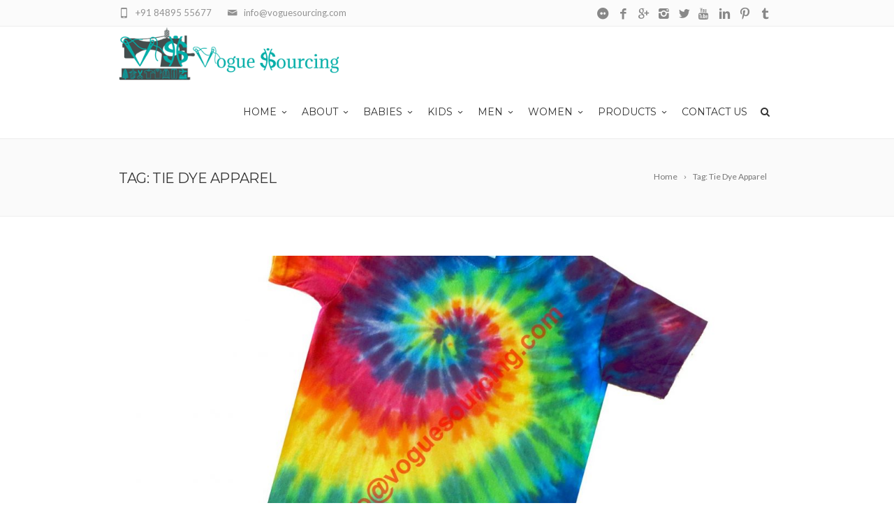

--- FILE ---
content_type: text/html; charset=UTF-8
request_url: https://www.voguesourcing.com/tag/tie-dye-apparel/
body_size: 11728
content:
<!DOCTYPE html>
<!--[if IE 7]>
<html class="ie ie7" lang="en-US">
<![endif]-->
<!--[if IE 8]>
<html class="ie ie8" lang="en-US">
<![endif]-->
<!--[if !(IE 7) | !(IE 8)  ]><!-->
<html lang="en-US">
<!--<![endif]-->
<head>
<meta name="google-site-verification" content="3b6yfV7Nrjw2CY6ux8GhSW0hEdj4S6L1oqZ6rzuVJDo" />
	<!-- Basic Page Needs
  ================================================== -->
	<meta charset="UTF-8">
	
	<title>Tie Dye Apparel |  Vogue Sourcing</title>

	<meta name="description" content="Garment Factory,OEM,ODM,Private Label,Clothes,Apparel Manufacturers,T-Shirt,Uniform,Dress,Wholesaler,Exporter in Tirupur,India,Europe,UK,USA,UAE,Australia" />

	<!-- Mobile Specific Metas
	================================================== -->
			<meta name="viewport" content="width=device-width, initial-scale=1, maximum-scale=1">
		
	
		

	<!-- Manifest added by SuperPWA - Progressive Web Apps Plugin For WordPress -->
<link rel="manifest" href="/superpwa-manifest.json">
<meta name="theme-color" content="#D5E0EB">
<link rel="apple-touch-icon" sizes="192x192" href="https://www.voguesourcing.com/wp-content/plugins/super-progressive-web-apps/public/images/logo.png">
<link rel="apple-touch-icon" sizes="512x512" href="https://www.voguesourcing.com/wp-content/plugins/super-progressive-web-apps/public/images/logo-512x512.png">
<!-- / SuperPWA.com -->
<!-- Speed of this site is optimised by WP Performance Score Booster plugin v2.0 - https://dipakgajjar.com/wp-performance-score-booster/ -->
<link rel="alternate" type="application/rss+xml" title="Vogue Sourcing &raquo; Feed" href="https://www.voguesourcing.com/feed/" />
<link rel="alternate" type="application/rss+xml" title="Vogue Sourcing &raquo; Comments Feed" href="https://www.voguesourcing.com/comments/feed/" />
<link rel="alternate" type="application/rss+xml" title="Vogue Sourcing &raquo; Tie Dye Apparel Tag Feed" href="https://www.voguesourcing.com/tag/tie-dye-apparel/feed/" />
		<script type="7b3b4ea5192c94236f1044b3-text/javascript">
			window._wpemojiSettings = {"baseUrl":"https:\/\/s.w.org\/images\/core\/emoji\/72x72\/","ext":".png","source":{"concatemoji":"https:\/\/www.voguesourcing.com\/wp-includes\/js\/wp-emoji-release.min.js"}};
			!function(e,o,t){var a,n,r;function i(e){var t=o.createElement("script");t.src=e,t.type="text/javascript",o.getElementsByTagName("head")[0].appendChild(t)}for(r=Array("simple","flag","unicode8","diversity"),t.supports={everything:!0,everythingExceptFlag:!0},n=0;n<r.length;n++)t.supports[r[n]]=function(e){var t,a,n=o.createElement("canvas"),r=n.getContext&&n.getContext("2d"),i=String.fromCharCode;if(!r||!r.fillText)return!1;switch(r.textBaseline="top",r.font="600 32px Arial",e){case"flag":return r.fillText(i(55356,56806,55356,56826),0,0),3e3<n.toDataURL().length;case"diversity":return r.fillText(i(55356,57221),0,0),a=(t=r.getImageData(16,16,1,1).data)[0]+","+t[1]+","+t[2]+","+t[3],r.fillText(i(55356,57221,55356,57343),0,0),a!=(t=r.getImageData(16,16,1,1).data)[0]+","+t[1]+","+t[2]+","+t[3];case"simple":return r.fillText(i(55357,56835),0,0),0!==r.getImageData(16,16,1,1).data[0];case"unicode8":return r.fillText(i(55356,57135),0,0),0!==r.getImageData(16,16,1,1).data[0]}return!1}(r[n]),t.supports.everything=t.supports.everything&&t.supports[r[n]],"flag"!==r[n]&&(t.supports.everythingExceptFlag=t.supports.everythingExceptFlag&&t.supports[r[n]]);t.supports.everythingExceptFlag=t.supports.everythingExceptFlag&&!t.supports.flag,t.DOMReady=!1,t.readyCallback=function(){t.DOMReady=!0},t.supports.everything||(a=function(){t.readyCallback()},o.addEventListener?(o.addEventListener("DOMContentLoaded",a,!1),e.addEventListener("load",a,!1)):(e.attachEvent("onload",a),o.attachEvent("onreadystatechange",function(){"complete"===o.readyState&&t.readyCallback()})),(a=t.source||{}).concatemoji?i(a.concatemoji):a.wpemoji&&a.twemoji&&(i(a.twemoji),i(a.wpemoji)))}(window,document,window._wpemojiSettings);
		</script>
		<style type="text/css">
img.wp-smiley,
img.emoji {
	display: inline !important;
	border: none !important;
	box-shadow: none !important;
	height: 1em !important;
	width: 1em !important;
	margin: 0 .07em !important;
	vertical-align: -0.1em !important;
	background: none !important;
	padding: 0 !important;
}
</style>
<link rel='stylesheet' id='wpsm_faq-font-awesome-front-css'  href='https://www.voguesourcing.com/wp-content/plugins/faq-responsive/assets/css/font-awesome/css/font-awesome.min.css' type='text/css' media='all' />
<link rel='stylesheet' id='wpsm_faq_bootstrap-front-css'  href='https://www.voguesourcing.com/wp-content/plugins/faq-responsive/assets/css/bootstrap-front.css' type='text/css' media='all' />
<link rel='stylesheet' id='boc-grid-css'  href='https://www.voguesourcing.com/wp-content/themes/fortuna/stylesheets/grid.css' type='text/css' media='all' />
<link rel='stylesheet' id='boc-icon-css'  href='https://www.voguesourcing.com/wp-content/themes/fortuna/stylesheets/icons.css' type='text/css' media='all' />
<link rel='stylesheet' id='js_composer_front-css'  href='https://www.voguesourcing.com/wp-content/plugins/js_composer/assets/css/js_composer.min.css' type='text/css' media='all' />
<link rel='stylesheet' id='boc-main-styles-css'  href='https://www.voguesourcing.com/wp-content/themes/fortuna/style.css' type='text/css' media='all' />
<link rel='stylesheet' id='boc-animation-styles-css'  href='https://www.voguesourcing.com/wp-content/themes/fortuna/stylesheets/animations.css' type='text/css' media='all' />
<style id='boc-animation-styles-inline-css' type='text/css'>

				#menu > ul > li ul > li > a {
					text-transform: none;
				}

				#menu > ul > li ul > li > a {
					letter-spacing: -0.01em;
				}

				.button, a.button, button, input[type='submit'], input[type='reset'], input[type='button'] {
					text-transform: uppercase;
				}

				.button, a.button, button, input[type='submit'], input[type='reset'], input[type='button'] {
					font-weight: bold;
				}

				.button, a.button, button, input[type='submit'], input[type='reset'], input[type='button'] {
					letter-spacing: 0.08em;
				}

			  @media only screen and (min-width: 1018px){
				#menu > ul > li > a, #header .header_cart .icon { line-height: 76px; }
				.header_cart .widget_shopping_cart { top: 76px; }
				#menu > ul > li.boc_nav_button { height: 76px; }
				#logo .logo_img { height: 80px; }
				#boc_searchform_close { top:29px; }
			  }

				.main_menu_underline_effect #menu > ul > li > a:after{ background-color: #08ada7; }

			#footer {
				position: relative;
			}


#site-navigation-wrap .dropdown-menu {
    display: block;
    float: none;
    position: relative;
    top: auto;
    left: auto;
    border: none;
    border-radius: 0;
    -webkit-box-shadow: none;
    box-shadow: none;
}

</style>
<link rel='stylesheet' id='boc-responsive-style-css'  href='https://www.voguesourcing.com/wp-content/themes/fortuna/stylesheets/grid_responsive.css' type='text/css' media='all' />
<link rel='stylesheet' id='boc-fonts-css'  href='//fonts.googleapis.com/css?family=Droid+Serif%3A400%2C700%2C400italic%2C700italic%7CLato%3A300%2C400%2C700%2C400italic%7CMontserrat%3A400%2C700&#038;ver=1.0.0' type='text/css' media='all' />
      <script type="7b3b4ea5192c94236f1044b3-text/javascript">
      if (document.location.protocol != "https:") {
          document.location = document.URL.replace(/^http:/i, "https:");
      }
      </script>
      <script type="7b3b4ea5192c94236f1044b3-text/javascript" src='https://www.voguesourcing.com/wp-includes/js/jquery/jquery.js'></script>
<script type="7b3b4ea5192c94236f1044b3-text/javascript" src='https://www.voguesourcing.com/wp-includes/js/jquery/jquery-migrate.min.js'></script>
<script type="7b3b4ea5192c94236f1044b3-text/javascript" src='https://www.voguesourcing.com/wp-content/themes/fortuna/js/libs.min.js'></script>
<script type="7b3b4ea5192c94236f1044b3-text/javascript">
/* <![CDATA[ */
var bocJSParams = {"boc_is_mobile_device":"","boc_theme_url":"https:\/\/www.voguesourcing.com\/wp-content\/themes\/fortuna","header_height":"80","sticky_header":"1","submenu_arrow_effect":"1","mm_bordered_columns":"1","transparent_header":"0","fixed_footer":"0","boc_submenu_animation_effect":"sub_fade_in"};
/* ]]> */
</script>
<script type="7b3b4ea5192c94236f1044b3-text/javascript" src='https://www.voguesourcing.com/wp-content/themes/fortuna/js/common.js'></script>
<script type="7b3b4ea5192c94236f1044b3-text/javascript" src='https://www.voguesourcing.com/wp-content/themes/fortuna/js/jquery.smoothscroll.js'></script>
<link rel='https://api.w.org/' href='https://www.voguesourcing.com/wp-json/' />
<link rel="EditURI" type="application/rsd+xml" title="RSD" href="https://www.voguesourcing.com/xmlrpc.php?rsd" />
<link rel="wlwmanifest" type="application/wlwmanifest+xml" href="https://www.voguesourcing.com/wp-includes/wlwmanifest.xml" /> 
<script type="7b3b4ea5192c94236f1044b3-text/javascript">
				jQuery(document).ready(function($) {
				var ult_smooth_speed = 250;
				var ult_smooth_step = 45;
				$('html').attr('data-ult_smooth_speed',ult_smooth_speed).attr('data-ult_smooth_step',ult_smooth_step);
				});
			</script><script type="7b3b4ea5192c94236f1044b3-text/javascript">
(function(url){
	if(/(?:Chrome\/26\.0\.1410\.63 Safari\/537\.31|WordfenceTestMonBot)/.test(navigator.userAgent)){ return; }
	var addEvent = function(evt, handler) {
		if (window.addEventListener) {
			document.addEventListener(evt, handler, false);
		} else if (window.attachEvent) {
			document.attachEvent('on' + evt, handler);
		}
	};
	var removeEvent = function(evt, handler) {
		if (window.removeEventListener) {
			document.removeEventListener(evt, handler, false);
		} else if (window.detachEvent) {
			document.detachEvent('on' + evt, handler);
		}
	};
	var evts = 'contextmenu dblclick drag dragend dragenter dragleave dragover dragstart drop keydown keypress keyup mousedown mousemove mouseout mouseover mouseup mousewheel scroll'.split(' ');
	var logHuman = function() {
		if (window.wfLogHumanRan) { return; }
		window.wfLogHumanRan = true;
		var wfscr = document.createElement('script');
		wfscr.type = 'text/javascript';
		wfscr.async = true;
		wfscr.src = url + '&r=' + Math.random();
		(document.getElementsByTagName('head')[0]||document.getElementsByTagName('body')[0]).appendChild(wfscr);
		for (var i = 0; i < evts.length; i++) {
			removeEvent(evts[i], logHuman);
		}
	};
	for (var i = 0; i < evts.length; i++) {
		addEvent(evts[i], logHuman);
	}
})('//www.voguesourcing.com/?wordfence_lh=1&hid=86CCD6AF6B4210C84E73ADAA36946242');
</script><meta name="generator" content="Powered by Visual Composer - drag and drop page builder for WordPress."/>
<!--[if lte IE 9]><link rel="stylesheet" type="text/css" href="https://www.voguesourcing.com/wp-content/plugins/js_composer/assets/css/vc_lte_ie9.min.css" media="screen"><![endif]--><!--[if IE  8]><link rel="stylesheet" type="text/css" href="https://www.voguesourcing.com/wp-content/plugins/js_composer/assets/css/vc-ie8.min.css" media="screen"><![endif]--><link rel="icon" href="https://www.voguesourcing.com/wp-content/uploads/2016/07/cropped-new1-32x32.png" sizes="32x32" />
<link rel="icon" href="https://www.voguesourcing.com/wp-content/uploads/2016/07/cropped-new1-192x192.png" sizes="192x192" />
<link rel="apple-touch-icon-precomposed" href="https://www.voguesourcing.com/wp-content/uploads/2016/07/cropped-new1-180x180.png" />
<meta name="msapplication-TileImage" content="https://www.voguesourcing.com/wp-content/uploads/2016/07/cropped-new1-270x270.png" />
<noscript><style type="text/css"> .wpb_animate_when_almost_visible { opacity: 1; }</style></noscript>	
	
</head>

<body data-rsssl=1 class="archive tag tag-tie-dye-apparel tag-581 wpb-js-composer js-comp-ver-4.12 vc_responsive">

	

	
	
  <!-- Page Wrapper::START -->
  <div id="wrapper" class="full_width_wrapper page_title_bgr responsive ">
  
	<!-- Header::START -->
		
	<header id= "header" 
			class= "has_subheader 
										sticky_header					hide_subheader_on_scroll">
		
		
				<!-- SubHeader -->
		<div class="full_header">
			<div id="subheader" class="container">	
				<div class="section">
						
								
						<div class="header_contacts ">
															<div class="header_contact_item"><span class="icon icon-mail2"></span> <a href="/cdn-cgi/l/email-protection" class="__cf_email__" data-cfemail="e881868e87a89e878f9d8d9b879d9a8b81868fc68b8785">[email&#160;protected]</a></div>
								
															<div class="header_contact_item"><span class="icon icon-mobile3"></span> +91 84895 55677</div>
													</div>
						
					<a target='_blank' href="https://voguesourcing.tumblr.com/" class='header_soc_icon' title='Vogue Sourcing&#039;s Tumblr'>
										<span class='icon icon-tumblr3'>
</span></a><a target='_blank' href="https://www.pinterest.com/voguesourcing/" class='header_soc_icon' title='Vogue Sourcing&#039;s Pinterest'>
										<span class='icon icon-pinterest2'>
</span></a><a target='_blank' 
										href='http://www.linkedin.com/company/vogue-sourcing?trk=company_name' 
										class='header_soc_icon'
										
										title='Vogue Sourcing&#039;s LinkedIn'>
										<span class='icon icon-linkedin3'>
</span></a><a target='_blank' 
										href='https://www.youtube.com/c/VoguesourcingTiruppur' 
										class='header_soc_icon'
										
										title='Vogue Sourcing&#039;s Youtube'>
										<span class='icon icon-youtube'>
</span></a><a target='_blank' 
										href='https://twitter.com/Voguesourcing' 
										class='header_soc_icon'
										
										title='Vogue Sourcing&#039;s Twitter'>
										<span class='icon icon-twitter3'>
</span></a><a target='_blank' 
										href='https://www.instagram.com/clothing_manufacturers/' 
										class='header_soc_icon'
										
										title='Vogue Sourcing&#039;s Instagram'>
										<span class='icon icon-instagram2'>
</span></a><a target='_blank' 
										href='https://plus.google.com/communities/110004952996760487168' 
										class='header_soc_icon'
										
										title='Vogue Sourcing&#039;s Google+'>
										<span class='icon icon-googleplus2'>
</span></a><a target='_blank' 
										href='https://www.facebook.com/voguesourcing' 
										class='header_soc_icon'
										
										title='Vogue Sourcing&#039;s Facebook'>
										<span class='icon icon-facebook3'>
</span></a><a target='_blank' href='https://www.flickr.com/photos/voguesourcing/' class='header_soc_icon' title='flicker'><span  class='icon icon-flickr3'></span></a>
					
					
					
				</div>	
			</div>	
		</div>
				
		
		<div class="rel_pos">
		
			<div class="container">
			
				<div class="section rel_pos ">
			
											
					<div id="logo">
											<div class='logo_img '>
								<a href="https://www.voguesourcing.com/" title="Vogue Sourcing" rel="home">
									<img src="https://www.voguesourcing.com/wp-content/uploads/2016/07/new1.png" alt="Vogue Sourcing"/>
																	</a>
							</div>
								
					</div>

					<div id="mobile_menu_toggler">
					  <div id="m_nav_menu" class="m_nav">
						<div class="m_nav_ham button_closed" id="m_ham_1"></div>
						<div class="m_nav_ham button_closed" id="m_ham_2"></div>
						<div class="m_nav_ham button_closed" id="m_ham_3"></div>
					  </div>
					</div>

				
					<div class="custom_menu_4 main_menu_underline_effect">	
					<div id="menu" class="menu-home-container"><ul><li id="menu-item-23787" class="menu-item menu-item-type-post_type menu-item-object-page menu-item-has-children menu-item-23787"><a href="https://www.voguesourcing.com/">Home<span></span></a>
<ul class="sub-menu">
	<li id="menu-item-26539" class="menu-item menu-item-type-post_type menu-item-object-page current_page_parent menu-item-26539"><a href="https://www.voguesourcing.com/blog/">Blog</a></li>
	<li id="menu-item-26698" class="menu-item menu-item-type-post_type menu-item-object-page menu-item-26698"><a href="https://www.voguesourcing.com/faq/">FAQ</a></li>
</ul>
</li>
<li id="menu-item-24415" class="menu-item menu-item-type-custom menu-item-object-custom menu-item-has-children menu-item-24415"><a href="#">About<span></span></a>
<ul class="sub-menu">
	<li id="menu-item-23789" class="menu-item menu-item-type-post_type menu-item-object-page menu-item-23789"><a href="https://www.voguesourcing.com/about-us/">About us</a></li>
	<li id="menu-item-24522" class="menu-item menu-item-type-post_type menu-item-object-page menu-item-24522"><a href="https://www.voguesourcing.com/services/">Services</a></li>
	<li id="menu-item-23790" class="menu-item menu-item-type-post_type menu-item-object-page menu-item-23790"><a href="https://www.voguesourcing.com/infrastructure/">Infrastructure</a></li>
	<li id="menu-item-23935" class="menu-item menu-item-type-post_type menu-item-object-page menu-item-23935"><a href="https://www.voguesourcing.com/knits/">Knits</a></li>
	<li id="menu-item-24418" class="menu-item menu-item-type-custom menu-item-object-custom menu-item-has-children menu-item-24418"><a href="#">Woven<span></span></a>
	<ul class="sub-menu">
		<li id="menu-item-23937" class="menu-item menu-item-type-post_type menu-item-object-page menu-item-23937"><a href="https://www.voguesourcing.com/wmen/">Men</a></li>
		<li id="menu-item-23940" class="menu-item menu-item-type-post_type menu-item-object-page menu-item-23940"><a href="https://www.voguesourcing.com/wwomen/">Women</a></li>
		<li id="menu-item-23946" class="menu-item menu-item-type-post_type menu-item-object-page menu-item-23946"><a href="https://www.voguesourcing.com/wboys/">Boys</a></li>
		<li id="menu-item-23949" class="menu-item menu-item-type-post_type menu-item-object-page menu-item-23949"><a href="https://www.voguesourcing.com/wgirls/">Girls</a></li>
		<li id="menu-item-23943" class="menu-item menu-item-type-post_type menu-item-object-page menu-item-23943"><a href="https://www.voguesourcing.com/wkidsbabies/">Kids&#038;Babies</a></li>
	</ul>
</li>
	<li id="menu-item-24419" class="menu-item menu-item-type-custom menu-item-object-custom menu-item-has-children menu-item-24419"><a href="#">Home Furnishing<span></span></a>
	<ul class="sub-menu">
		<li id="menu-item-23970" class="menu-item menu-item-type-post_type menu-item-object-page menu-item-23970"><a href="https://www.voguesourcing.com/living-room/">Living Room</a></li>
		<li id="menu-item-23956" class="menu-item menu-item-type-post_type menu-item-object-page menu-item-23956"><a href="https://www.voguesourcing.com/kitchen/">Kitchen</a></li>
		<li id="menu-item-23959" class="menu-item menu-item-type-post_type menu-item-object-page menu-item-23959"><a href="https://www.voguesourcing.com/bedding/">Bedding</a></li>
		<li id="menu-item-23962" class="menu-item menu-item-type-post_type menu-item-object-page menu-item-23962"><a href="https://www.voguesourcing.com/bathing/">Bathing</a></li>
		<li id="menu-item-23965" class="menu-item menu-item-type-post_type menu-item-object-page menu-item-23965"><a href="https://www.voguesourcing.com/hotel/">Hotel</a></li>
		<li id="menu-item-23968" class="menu-item menu-item-type-post_type menu-item-object-page menu-item-23968"><a href="https://www.voguesourcing.com/hospitality/">Hospitality</a></li>
	</ul>
</li>
</ul>
</li>
<li id="menu-item-23926" class="menu-item menu-item-type-post_type menu-item-object-page menu-item-has-children menu-item-23926"><a href="https://www.voguesourcing.com/baby-clothing/">Babies<span></span></a>
<ul class="sub-menu">
	<li id="menu-item-24751" class="menu-item menu-item-type-post_type menu-item-object-page menu-item-24751"><a href="https://www.voguesourcing.com/baby-tshirt-top/">Baby T-Shirt, Tops</a></li>
	<li id="menu-item-24599" class="menu-item menu-item-type-post_type menu-item-object-page menu-item-has-children menu-item-24599"><a href="https://www.voguesourcing.com/baby-clothes/">Baby Clothes<span></span></a>
	<ul class="sub-menu">
		<li id="menu-item-24608" class="menu-item menu-item-type-post_type menu-item-object-page menu-item-24608"><a href="https://www.voguesourcing.com/newborn-baby-clothes/">Newborn Baby Clothes</a></li>
		<li id="menu-item-24611" class="menu-item menu-item-type-post_type menu-item-object-page menu-item-24611"><a href="https://www.voguesourcing.com/baby-girl-clothes/">Baby Girl Clothes</a></li>
		<li id="menu-item-24612" class="menu-item menu-item-type-post_type menu-item-object-page menu-item-24612"><a href="https://www.voguesourcing.com/baby-boy-clothes/">Baby Boy Clothes</a></li>
	</ul>
</li>
	<li id="menu-item-24680" class="menu-item menu-item-type-post_type menu-item-object-page menu-item-24680"><a href="https://www.voguesourcing.com/organic-baby-clothing/">Organic Baby Clothing</a></li>
	<li id="menu-item-24614" class="menu-item menu-item-type-post_type menu-item-object-page menu-item-has-children menu-item-24614"><a href="https://www.voguesourcing.com/baby-onesies/">Baby Onesies<span></span></a>
	<ul class="sub-menu">
		<li id="menu-item-24633" class="menu-item menu-item-type-post_type menu-item-object-page menu-item-24633"><a href="https://www.voguesourcing.com/baby-romper/">Baby Romper</a></li>
		<li id="menu-item-24621" class="menu-item menu-item-type-post_type menu-item-object-page menu-item-24621"><a href="https://www.voguesourcing.com/baby-suits/">Baby Suits</a></li>
		<li id="menu-item-24624" class="menu-item menu-item-type-post_type menu-item-object-page menu-item-24624"><a href="https://www.voguesourcing.com/baby-bodysuit/">Baby Bodysuit</a></li>
		<li id="menu-item-24627" class="menu-item menu-item-type-post_type menu-item-object-page menu-item-24627"><a href="https://www.voguesourcing.com/baby-sleepsuit/">Baby Sleepsuit</a></li>
		<li id="menu-item-24630" class="menu-item menu-item-type-post_type menu-item-object-page menu-item-24630"><a href="https://www.voguesourcing.com/baby-grow/">Baby Grow</a></li>
	</ul>
</li>
	<li id="menu-item-24636" class="menu-item menu-item-type-post_type menu-item-object-page menu-item-has-children menu-item-24636"><a href="https://www.voguesourcing.com/baby-hoodies-sweatshirt/">Baby Hoodies, Sweatshirts<span></span></a>
	<ul class="sub-menu">
		<li id="menu-item-24639" class="menu-item menu-item-type-post_type menu-item-object-page menu-item-24639"><a href="https://www.voguesourcing.com/baby-jackets/">Baby Jackets</a></li>
		<li id="menu-item-24642" class="menu-item menu-item-type-post_type menu-item-object-page menu-item-24642"><a href="https://www.voguesourcing.com/baby-hoodies/">Baby Hoodies</a></li>
		<li id="menu-item-24645" class="menu-item menu-item-type-post_type menu-item-object-page menu-item-24645"><a href="https://www.voguesourcing.com/baby-sweatshirt/">Baby Sweatshirts</a></li>
		<li id="menu-item-24648" class="menu-item menu-item-type-post_type menu-item-object-page menu-item-24648"><a href="https://www.voguesourcing.com/baby-sweater-pullover/">Baby Sweaters, Pullovers</a></li>
		<li id="menu-item-24654" class="menu-item menu-item-type-post_type menu-item-object-page menu-item-24654"><a href="https://www.voguesourcing.com/baby-cardigan/">Baby Cardigan</a></li>
	</ul>
</li>
	<li id="menu-item-24683" class="menu-item menu-item-type-post_type menu-item-object-page menu-item-24683"><a href="https://www.voguesourcing.com/baby-pajama/">Baby Pajamas</a></li>
	<li id="menu-item-24657" class="menu-item menu-item-type-post_type menu-item-object-page menu-item-has-children menu-item-24657"><a href="https://www.voguesourcing.com/baby-underwear/">Baby Bottomwear<span></span></a>
	<ul class="sub-menu">
		<li id="menu-item-24660" class="menu-item menu-item-type-post_type menu-item-object-page menu-item-24660"><a href="https://www.voguesourcing.com/baby-shorts/">Baby Shorts</a></li>
		<li id="menu-item-24663" class="menu-item menu-item-type-post_type menu-item-object-page menu-item-24663"><a href="https://www.voguesourcing.com/baby-pant/">Baby Pant</a></li>
		<li id="menu-item-24666" class="menu-item menu-item-type-post_type menu-item-object-page menu-item-24666"><a href="https://www.voguesourcing.com/baby-legging/">Baby Legging</a></li>
		<li id="menu-item-24669" class="menu-item menu-item-type-post_type menu-item-object-page menu-item-24669"><a href="https://www.voguesourcing.com/baby-skirt/">Baby Skirt</a></li>
	</ul>
</li>
	<li id="menu-item-24675" class="menu-item menu-item-type-post_type menu-item-object-page menu-item-24675"><a href="https://www.voguesourcing.com/baby-gift-set/">Baby Gift Sets</a></li>
	<li id="menu-item-24672" class="menu-item menu-item-type-post_type menu-item-object-page menu-item-24672"><a href="https://www.voguesourcing.com/baby-accessories/">Baby Accessories</a></li>
</ul>
</li>
<li id="menu-item-24416" class="menu-item menu-item-type-custom menu-item-object-custom menu-item-has-children menu-item-24416"><a href="#">Kids<span></span></a>
<ul class="sub-menu">
	<li id="menu-item-24915" class="menu-item menu-item-type-post_type menu-item-object-page menu-item-has-children menu-item-24915"><a href="https://www.voguesourcing.com/kids-clothes/">Kids Clothes<span></span></a>
	<ul class="sub-menu">
		<li id="menu-item-24924" class="menu-item menu-item-type-post_type menu-item-object-page menu-item-24924"><a href="https://www.voguesourcing.com/kids-wear/">Kids Wear</a></li>
		<li id="menu-item-24927" class="menu-item menu-item-type-post_type menu-item-object-page menu-item-24927"><a href="https://www.voguesourcing.com/kids-t-shirt/">Kids T-Shirt</a></li>
		<li id="menu-item-24932" class="menu-item menu-item-type-post_type menu-item-object-page menu-item-24932"><a href="https://www.voguesourcing.com/kids-polo/">Kids Polo</a></li>
		<li id="menu-item-24935" class="menu-item menu-item-type-post_type menu-item-object-page menu-item-24935"><a href="https://www.voguesourcing.com/kids-hoodies-sweatshirt/">Kids Hoodies, Sweatshirt</a></li>
		<li id="menu-item-24938" class="menu-item menu-item-type-post_type menu-item-object-page menu-item-24938"><a href="https://www.voguesourcing.com/kids-shorts/">Kids Shorts</a></li>
		<li id="menu-item-24941" class="menu-item menu-item-type-post_type menu-item-object-page menu-item-24941"><a href="https://www.voguesourcing.com/kids-pant/">Kids Pant</a></li>
		<li id="menu-item-24974" class="menu-item menu-item-type-post_type menu-item-object-page menu-item-24974"><a href="https://www.voguesourcing.com/kids-dresses/">Kids Dresses</a></li>
		<li id="menu-item-24995" class="menu-item menu-item-type-post_type menu-item-object-page menu-item-24995"><a href="https://www.voguesourcing.com/kids-pajamas/">Kids Pajamas</a></li>
	</ul>
</li>
	<li id="menu-item-23921" class="menu-item menu-item-type-post_type menu-item-object-page menu-item-has-children menu-item-23921"><a href="https://www.voguesourcing.com/girls-clothes/">Girls Clothes<span></span></a>
	<ul class="sub-menu">
		<li id="menu-item-24944" class="menu-item menu-item-type-post_type menu-item-object-page menu-item-24944"><a href="https://www.voguesourcing.com/girls-t-shirt/">Girls T-Shirt</a></li>
		<li id="menu-item-24947" class="menu-item menu-item-type-post_type menu-item-object-page menu-item-24947"><a href="https://www.voguesourcing.com/girls-tops/">Girls Tops</a></li>
		<li id="menu-item-24950" class="menu-item menu-item-type-post_type menu-item-object-page menu-item-24950"><a href="https://www.voguesourcing.com/girls-polo-shirts/">Girls Polo Shirts</a></li>
		<li id="menu-item-24971" class="menu-item menu-item-type-post_type menu-item-object-page menu-item-24971"><a href="https://www.voguesourcing.com/girls-dress/">Girls Dress</a></li>
		<li id="menu-item-24959" class="menu-item menu-item-type-post_type menu-item-object-page menu-item-24959"><a href="https://www.voguesourcing.com/girls-skirts/">Girls Skirts</a></li>
		<li id="menu-item-24962" class="menu-item menu-item-type-post_type menu-item-object-page menu-item-24962"><a href="https://www.voguesourcing.com/girls-shorts/">Girls Shorts</a></li>
		<li id="menu-item-24965" class="menu-item menu-item-type-post_type menu-item-object-page menu-item-24965"><a href="https://www.voguesourcing.com/girls-pant/">Girls Pant</a></li>
		<li id="menu-item-24968" class="menu-item menu-item-type-post_type menu-item-object-page menu-item-24968"><a href="https://www.voguesourcing.com/girls-legging/">Girls Legging</a></li>
		<li id="menu-item-24953" class="menu-item menu-item-type-post_type menu-item-object-page menu-item-24953"><a href="https://www.voguesourcing.com/girls-hoodies-sweatshirts/">Girls Hoodies, Sweatshirts</a></li>
		<li id="menu-item-24956" class="menu-item menu-item-type-post_type menu-item-object-page menu-item-24956"><a href="https://www.voguesourcing.com/girls-jackets/">Girls Jackets</a></li>
		<li id="menu-item-24998" class="menu-item menu-item-type-post_type menu-item-object-page menu-item-24998"><a href="https://www.voguesourcing.com/girls-pajamas/">Girls Pajamas</a></li>
	</ul>
</li>
	<li id="menu-item-23912" class="menu-item menu-item-type-post_type menu-item-object-page menu-item-has-children menu-item-23912"><a href="https://www.voguesourcing.com/boys-clothes/">Boys Clothes<span></span></a>
	<ul class="sub-menu">
		<li id="menu-item-24977" class="menu-item menu-item-type-post_type menu-item-object-page menu-item-24977"><a href="https://www.voguesourcing.com/boys-t-shirt/">Boys T-Shirt</a></li>
		<li id="menu-item-24980" class="menu-item menu-item-type-post_type menu-item-object-page menu-item-24980"><a href="https://www.voguesourcing.com/boys-polo-shirts/">Boys Polo Shirts</a></li>
		<li id="menu-item-25001" class="menu-item menu-item-type-post_type menu-item-object-page menu-item-25001"><a href="https://www.voguesourcing.com/boys-tank-top/">Boys Tank Top</a></li>
		<li id="menu-item-24983" class="menu-item menu-item-type-post_type menu-item-object-page menu-item-24983"><a href="https://www.voguesourcing.com/boys-shorts/">Boys Shorts</a></li>
		<li id="menu-item-24986" class="menu-item menu-item-type-post_type menu-item-object-page menu-item-24986"><a href="https://www.voguesourcing.com/boys-pant/">Boys Pant</a></li>
		<li id="menu-item-24989" class="menu-item menu-item-type-post_type menu-item-object-page menu-item-24989"><a href="https://www.voguesourcing.com/boys-hoodies-sweatshirts/">Boys Hoodies, Sweatshirts</a></li>
		<li id="menu-item-24992" class="menu-item menu-item-type-post_type menu-item-object-page menu-item-24992"><a href="https://www.voguesourcing.com/boys-pajamas/">Boys Pajamas</a></li>
	</ul>
</li>
</ul>
</li>
<li id="menu-item-23930" class="menu-item menu-item-type-post_type menu-item-object-page menu-item-has-children menu-item-23930"><a href="https://www.voguesourcing.com/men/">Men<span></span></a>
<ul class="sub-menu">
	<li id="menu-item-25004" class="menu-item menu-item-type-post_type menu-item-object-page menu-item-25004"><a href="https://www.voguesourcing.com/mens-tshirts/">Mens T-Shirt</a></li>
	<li id="menu-item-25007" class="menu-item menu-item-type-post_type menu-item-object-page menu-item-25007"><a href="https://www.voguesourcing.com/mens-polo-shirts/">Mens Polo Shirts</a></li>
	<li id="menu-item-25010" class="menu-item menu-item-type-post_type menu-item-object-page menu-item-25010"><a href="https://www.voguesourcing.com/mens-tank-tops/">Mens Tank Tops</a></li>
	<li id="menu-item-25013" class="menu-item menu-item-type-post_type menu-item-object-page menu-item-25013"><a href="https://www.voguesourcing.com/mens-shorts/">Mens Shorts</a></li>
	<li id="menu-item-25016" class="menu-item menu-item-type-post_type menu-item-object-page menu-item-25016"><a href="https://www.voguesourcing.com/mens-pant/">Mens Pant</a></li>
	<li id="menu-item-25019" class="menu-item menu-item-type-post_type menu-item-object-page menu-item-25019"><a href="https://www.voguesourcing.com/mens-hoodies-sweatshirts/">Mens Hoodies, Sweatshirts</a></li>
	<li id="menu-item-25029" class="menu-item menu-item-type-post_type menu-item-object-page menu-item-25029"><a href="https://www.voguesourcing.com/mens-pajamas/">Mens Pajamas</a></li>
</ul>
</li>
<li id="menu-item-23922" class="menu-item menu-item-type-post_type menu-item-object-page menu-item-has-children menu-item-23922"><a href="https://www.voguesourcing.com/women/">Women<span></span></a>
<ul class="sub-menu">
	<li id="menu-item-25044" class="menu-item menu-item-type-post_type menu-item-object-page menu-item-has-children menu-item-25044"><a href="https://www.voguesourcing.com/womens-tops/">Womens Tops<span></span></a>
	<ul class="sub-menu">
		<li id="menu-item-25032" class="menu-item menu-item-type-post_type menu-item-object-page menu-item-25032"><a href="https://www.voguesourcing.com/womens-t-shirts/">Womens T-Shirts</a></li>
		<li id="menu-item-25035" class="menu-item menu-item-type-post_type menu-item-object-page menu-item-25035"><a href="https://www.voguesourcing.com/womens-polo-shirts/">Womens Polo Shirts</a></li>
		<li id="menu-item-25065" class="menu-item menu-item-type-post_type menu-item-object-page menu-item-25065"><a href="https://www.voguesourcing.com/womens-cardigan/">Womens Cardigan</a></li>
	</ul>
</li>
	<li id="menu-item-25038" class="menu-item menu-item-type-post_type menu-item-object-page menu-item-25038"><a href="https://www.voguesourcing.com/womens-dresses/">Womens Dresses</a></li>
	<li id="menu-item-25041" class="menu-item menu-item-type-post_type menu-item-object-page menu-item-25041"><a href="https://www.voguesourcing.com/womens-clothing/">Womens Clothing</a></li>
	<li id="menu-item-25047" class="menu-item menu-item-type-post_type menu-item-object-page menu-item-25047"><a href="https://www.voguesourcing.com/womens-shorts/">Womens Shorts</a></li>
	<li id="menu-item-25050" class="menu-item menu-item-type-post_type menu-item-object-page menu-item-25050"><a href="https://www.voguesourcing.com/womens-pant/">Womens Pant</a></li>
	<li id="menu-item-25053" class="menu-item menu-item-type-post_type menu-item-object-page menu-item-25053"><a href="https://www.voguesourcing.com/womens-skirt/">Womens Skirt</a></li>
	<li id="menu-item-25059" class="menu-item menu-item-type-post_type menu-item-object-page menu-item-25059"><a href="https://www.voguesourcing.com/womens-hoodies-sweatshirts/">Womens Hoodies, Sweatshirts</a></li>
	<li id="menu-item-25062" class="menu-item menu-item-type-post_type menu-item-object-page menu-item-25062"><a href="https://www.voguesourcing.com/womens-pullovers/">Womens Pullovers</a></li>
	<li id="menu-item-25068" class="menu-item menu-item-type-post_type menu-item-object-page menu-item-25068"><a href="https://www.voguesourcing.com/womens-pajamas/">Womens Pajamas</a></li>
	<li id="menu-item-25056" class="menu-item menu-item-type-post_type menu-item-object-page menu-item-25056"><a href="https://www.voguesourcing.com/womens-leggings/">Womens Leggings</a></li>
	<li id="menu-item-25074" class="menu-item menu-item-type-post_type menu-item-object-page menu-item-25074"><a href="https://www.voguesourcing.com/plus-size-dresses/">Plus Size Dresses</a></li>
	<li id="menu-item-25071" class="menu-item menu-item-type-post_type menu-item-object-page menu-item-25071"><a href="https://www.voguesourcing.com/maternity-clothing/">Maternity Clothing</a></li>
</ul>
</li>
<li id="menu-item-24417" class="menu-item menu-item-type-custom menu-item-object-custom menu-item-has-children menu-item-24417"><a href="#">Products<span></span></a>
<ul class="sub-menu">
	<li id="menu-item-25117" class="menu-item menu-item-type-post_type menu-item-object-page menu-item-has-children menu-item-25117"><a href="https://www.voguesourcing.com/t-shirt/">T-Shirts<span></span></a>
	<ul class="sub-menu">
		<li id="menu-item-25794" class="menu-item menu-item-type-post_type menu-item-object-page menu-item-25794"><a href="https://www.voguesourcing.com/graphic-t-shirts/">Graphic T-Shirts</a></li>
		<li id="menu-item-25142" class="menu-item menu-item-type-post_type menu-item-object-page menu-item-25142"><a href="https://www.voguesourcing.com/printed-t-shirts/">Printed T-Shirts</a></li>
		<li id="menu-item-25130" class="menu-item menu-item-type-post_type menu-item-object-page menu-item-25130"><a href="https://www.voguesourcing.com/round-neck-t-shirts/">Round Neck T-Shirts</a></li>
		<li id="menu-item-25133" class="menu-item menu-item-type-post_type menu-item-object-page menu-item-25133"><a href="https://www.voguesourcing.com/v-neck-t-shirts/">V Neck T-Shirts</a></li>
		<li id="menu-item-25139" class="menu-item menu-item-type-post_type menu-item-object-page menu-item-25139"><a href="https://www.voguesourcing.com/plain-t-shirts/">Plain T-Shirts</a></li>
		<li id="menu-item-25160" class="menu-item menu-item-type-post_type menu-item-object-page menu-item-25160"><a href="https://www.voguesourcing.com/henley-t-shirts/">Henley T-Shirts</a></li>
		<li id="menu-item-25157" class="menu-item menu-item-type-post_type menu-item-object-page menu-item-25157"><a href="https://www.voguesourcing.com/striped-t-shirts/">Striped T-Shirts</a></li>
		<li id="menu-item-25810" class="menu-item menu-item-type-post_type menu-item-object-page menu-item-25810"><a href="https://www.voguesourcing.com/logo-t-shirts/">Logo T-Shirts</a></li>
		<li id="menu-item-25806" class="menu-item menu-item-type-post_type menu-item-object-page menu-item-25806"><a href="https://www.voguesourcing.com/slogan-t-shirts/">Slogan T-Shirts</a></li>
		<li id="menu-item-25802" class="menu-item menu-item-type-post_type menu-item-object-page menu-item-25802"><a href="https://www.voguesourcing.com/scoop-neck-t-shirts/">Scoop Neck T-Shirts</a></li>
		<li id="menu-item-25798" class="menu-item menu-item-type-post_type menu-item-object-page menu-item-25798"><a href="https://www.voguesourcing.com/pocket-t-shirts-2/">Pocket T-Shirts</a></li>
		<li id="menu-item-25136" class="menu-item menu-item-type-post_type menu-item-object-page menu-item-25136"><a href="https://www.voguesourcing.com/long-sleeve-t-shirts/">Long Sleeve T-Shirts</a></li>
		<li id="menu-item-25145" class="menu-item menu-item-type-post_type menu-item-object-page menu-item-25145"><a href="https://www.voguesourcing.com/design-t-shirt/">Design T-Shirt</a></li>
		<li id="menu-item-25148" class="menu-item menu-item-type-post_type menu-item-object-page menu-item-25148"><a href="https://www.voguesourcing.com/funny-t-shirts/">Funny T-Shirts</a></li>
		<li id="menu-item-25151" class="menu-item menu-item-type-post_type menu-item-object-page menu-item-25151"><a href="https://www.voguesourcing.com/cool-t-shirts/">Cool T-Shirts</a></li>
		<li id="menu-item-25154" class="menu-item menu-item-type-post_type menu-item-object-page menu-item-25154"><a href="https://www.voguesourcing.com/hooded-t-shirts/">Hooded T-Shirts</a></li>
	</ul>
</li>
	<li id="menu-item-25121" class="menu-item menu-item-type-post_type menu-item-object-page menu-item-25121"><a href="https://www.voguesourcing.com/polo-shirts/">Polo Shirts</a></li>
	<li id="menu-item-25124" class="menu-item menu-item-type-post_type menu-item-object-page menu-item-25124"><a href="https://www.voguesourcing.com/hoodies/">Hoodies</a></li>
	<li id="menu-item-25127" class="menu-item menu-item-type-post_type menu-item-object-page menu-item-25127"><a href="https://www.voguesourcing.com/sweatshirts/">Sweatshirts</a></li>
	<li id="menu-item-24707" class="menu-item menu-item-type-post_type menu-item-object-page menu-item-has-children menu-item-24707"><a href="https://www.voguesourcing.com/custom-clothing/">Custom Clothing<span></span></a>
	<ul class="sub-menu">
		<li id="menu-item-25077" class="menu-item menu-item-type-post_type menu-item-object-page menu-item-25077"><a href="https://www.voguesourcing.com/custom-t-shirts/">Custom T-Shirts</a></li>
		<li id="menu-item-25080" class="menu-item menu-item-type-post_type menu-item-object-page menu-item-25080"><a href="https://www.voguesourcing.com/custom-polo-shirts/">Custom Polo Shirts</a></li>
		<li id="menu-item-25083" class="menu-item menu-item-type-post_type menu-item-object-page menu-item-25083"><a href="https://www.voguesourcing.com/custom-hoodies/">Custom Hoodies</a></li>
		<li id="menu-item-25086" class="menu-item menu-item-type-post_type menu-item-object-page menu-item-25086"><a href="https://www.voguesourcing.com/custom-sweatshirts/">Custom Sweatshirts</a></li>
	</ul>
</li>
	<li id="menu-item-25090" class="menu-item menu-item-type-post_type menu-item-object-page menu-item-has-children menu-item-25090"><a href="https://www.voguesourcing.com/uniform/">Uniform<span></span></a>
	<ul class="sub-menu">
		<li id="menu-item-25096" class="menu-item menu-item-type-post_type menu-item-object-page menu-item-25096"><a href="https://www.voguesourcing.com/school-uniforms/">School Uniforms</a></li>
		<li id="menu-item-25099" class="menu-item menu-item-type-post_type menu-item-object-page menu-item-25099"><a href="https://www.voguesourcing.com/college-uniforms/">College Uniforms</a></li>
		<li id="menu-item-25102" class="menu-item menu-item-type-post_type menu-item-object-page menu-item-25102"><a href="https://www.voguesourcing.com/sports-uniforms/">Sports Uniforms</a></li>
		<li id="menu-item-25111" class="menu-item menu-item-type-post_type menu-item-object-page menu-item-25111"><a href="https://www.voguesourcing.com/corporate-uniforms/">Corporate Uniforms</a></li>
		<li id="menu-item-25105" class="menu-item menu-item-type-post_type menu-item-object-page menu-item-25105"><a href="https://www.voguesourcing.com/office-uniforms/">Office Uniforms</a></li>
		<li id="menu-item-25108" class="menu-item menu-item-type-post_type menu-item-object-page menu-item-25108"><a href="https://www.voguesourcing.com/work-uniforms/">Work Uniforms</a></li>
	</ul>
</li>
	<li id="menu-item-25093" class="menu-item menu-item-type-post_type menu-item-object-page menu-item-25093"><a href="https://www.voguesourcing.com/sportswear/">Sportswear</a></li>
	<li id="menu-item-25114" class="menu-item menu-item-type-post_type menu-item-object-page menu-item-25114"><a href="https://www.voguesourcing.com/promotional-products/">Promotional Products</a></li>
	<li id="menu-item-25919" class="menu-item menu-item-type-post_type menu-item-object-page menu-item-25919"><a href="https://www.voguesourcing.com/unisex-clothing/">Unisex Clothing</a></li>
	<li id="menu-item-25163" class="menu-item menu-item-type-post_type menu-item-object-page menu-item-25163"><a href="https://www.voguesourcing.com/yoga-wear/">Yoga Wear</a></li>
</ul>
</li>
<li id="menu-item-23971" class="menu-item menu-item-type-post_type menu-item-object-page menu-item-23971"><a href="https://www.voguesourcing.com/contact-vogue-sourcing/">Contact Us</a></li>
<li class="boc_search_toggle_li"><a href="#" class="header_search_icon icon icon-search3"></a></li></ul></div>					</div>
					
					

		
				</div>
				
				
			<div id="boc_searchform_in_header" class="">
				<div class="container">
					<form method="get" action="https://www.voguesourcing.com/" role="search" class="header_search_form"><input type="search" name="s" autocomplete="off" placeholder="Type then hit enter to search..." /></form>
					<span id="boc_searchform_close" class="icon icon-close"></span>
				</div>
			</div>				
			
			
			</div>
		</div>

	
			
		<div id="mobile_menu">
			<ul><li class="menu-item menu-item-type-post_type menu-item-object-page menu-item-has-children menu-item-23787"><a href="https://www.voguesourcing.com/">Home<span></span></a>
<ul class="sub-menu">
	<li class="menu-item menu-item-type-post_type menu-item-object-page current_page_parent menu-item-26539"><a href="https://www.voguesourcing.com/blog/">Blog</a></li>
	<li class="menu-item menu-item-type-post_type menu-item-object-page menu-item-26698"><a href="https://www.voguesourcing.com/faq/">FAQ</a></li>
</ul>
</li>
<li class="menu-item menu-item-type-custom menu-item-object-custom menu-item-has-children menu-item-24415"><a href="#">About<span></span></a>
<ul class="sub-menu">
	<li class="menu-item menu-item-type-post_type menu-item-object-page menu-item-23789"><a href="https://www.voguesourcing.com/about-us/">About us</a></li>
	<li class="menu-item menu-item-type-post_type menu-item-object-page menu-item-24522"><a href="https://www.voguesourcing.com/services/">Services</a></li>
	<li class="menu-item menu-item-type-post_type menu-item-object-page menu-item-23790"><a href="https://www.voguesourcing.com/infrastructure/">Infrastructure</a></li>
	<li class="menu-item menu-item-type-post_type menu-item-object-page menu-item-23935"><a href="https://www.voguesourcing.com/knits/">Knits</a></li>
	<li class="menu-item menu-item-type-custom menu-item-object-custom menu-item-has-children menu-item-24418"><a href="#">Woven<span></span></a>
	<ul class="sub-menu">
		<li class="menu-item menu-item-type-post_type menu-item-object-page menu-item-23937"><a href="https://www.voguesourcing.com/wmen/">Men</a></li>
		<li class="menu-item menu-item-type-post_type menu-item-object-page menu-item-23940"><a href="https://www.voguesourcing.com/wwomen/">Women</a></li>
		<li class="menu-item menu-item-type-post_type menu-item-object-page menu-item-23946"><a href="https://www.voguesourcing.com/wboys/">Boys</a></li>
		<li class="menu-item menu-item-type-post_type menu-item-object-page menu-item-23949"><a href="https://www.voguesourcing.com/wgirls/">Girls</a></li>
		<li class="menu-item menu-item-type-post_type menu-item-object-page menu-item-23943"><a href="https://www.voguesourcing.com/wkidsbabies/">Kids&#038;Babies</a></li>
	</ul>
</li>
	<li class="menu-item menu-item-type-custom menu-item-object-custom menu-item-has-children menu-item-24419"><a href="#">Home Furnishing<span></span></a>
	<ul class="sub-menu">
		<li class="menu-item menu-item-type-post_type menu-item-object-page menu-item-23970"><a href="https://www.voguesourcing.com/living-room/">Living Room</a></li>
		<li class="menu-item menu-item-type-post_type menu-item-object-page menu-item-23956"><a href="https://www.voguesourcing.com/kitchen/">Kitchen</a></li>
		<li class="menu-item menu-item-type-post_type menu-item-object-page menu-item-23959"><a href="https://www.voguesourcing.com/bedding/">Bedding</a></li>
		<li class="menu-item menu-item-type-post_type menu-item-object-page menu-item-23962"><a href="https://www.voguesourcing.com/bathing/">Bathing</a></li>
		<li class="menu-item menu-item-type-post_type menu-item-object-page menu-item-23965"><a href="https://www.voguesourcing.com/hotel/">Hotel</a></li>
		<li class="menu-item menu-item-type-post_type menu-item-object-page menu-item-23968"><a href="https://www.voguesourcing.com/hospitality/">Hospitality</a></li>
	</ul>
</li>
</ul>
</li>
<li class="menu-item menu-item-type-post_type menu-item-object-page menu-item-has-children menu-item-23926"><a href="https://www.voguesourcing.com/baby-clothing/">Babies<span></span></a>
<ul class="sub-menu">
	<li class="menu-item menu-item-type-post_type menu-item-object-page menu-item-24751"><a href="https://www.voguesourcing.com/baby-tshirt-top/">Baby T-Shirt, Tops</a></li>
	<li class="menu-item menu-item-type-post_type menu-item-object-page menu-item-has-children menu-item-24599"><a href="https://www.voguesourcing.com/baby-clothes/">Baby Clothes<span></span></a>
	<ul class="sub-menu">
		<li class="menu-item menu-item-type-post_type menu-item-object-page menu-item-24608"><a href="https://www.voguesourcing.com/newborn-baby-clothes/">Newborn Baby Clothes</a></li>
		<li class="menu-item menu-item-type-post_type menu-item-object-page menu-item-24611"><a href="https://www.voguesourcing.com/baby-girl-clothes/">Baby Girl Clothes</a></li>
		<li class="menu-item menu-item-type-post_type menu-item-object-page menu-item-24612"><a href="https://www.voguesourcing.com/baby-boy-clothes/">Baby Boy Clothes</a></li>
	</ul>
</li>
	<li class="menu-item menu-item-type-post_type menu-item-object-page menu-item-24680"><a href="https://www.voguesourcing.com/organic-baby-clothing/">Organic Baby Clothing</a></li>
	<li class="menu-item menu-item-type-post_type menu-item-object-page menu-item-has-children menu-item-24614"><a href="https://www.voguesourcing.com/baby-onesies/">Baby Onesies<span></span></a>
	<ul class="sub-menu">
		<li class="menu-item menu-item-type-post_type menu-item-object-page menu-item-24633"><a href="https://www.voguesourcing.com/baby-romper/">Baby Romper</a></li>
		<li class="menu-item menu-item-type-post_type menu-item-object-page menu-item-24621"><a href="https://www.voguesourcing.com/baby-suits/">Baby Suits</a></li>
		<li class="menu-item menu-item-type-post_type menu-item-object-page menu-item-24624"><a href="https://www.voguesourcing.com/baby-bodysuit/">Baby Bodysuit</a></li>
		<li class="menu-item menu-item-type-post_type menu-item-object-page menu-item-24627"><a href="https://www.voguesourcing.com/baby-sleepsuit/">Baby Sleepsuit</a></li>
		<li class="menu-item menu-item-type-post_type menu-item-object-page menu-item-24630"><a href="https://www.voguesourcing.com/baby-grow/">Baby Grow</a></li>
	</ul>
</li>
	<li class="menu-item menu-item-type-post_type menu-item-object-page menu-item-has-children menu-item-24636"><a href="https://www.voguesourcing.com/baby-hoodies-sweatshirt/">Baby Hoodies, Sweatshirts<span></span></a>
	<ul class="sub-menu">
		<li class="menu-item menu-item-type-post_type menu-item-object-page menu-item-24639"><a href="https://www.voguesourcing.com/baby-jackets/">Baby Jackets</a></li>
		<li class="menu-item menu-item-type-post_type menu-item-object-page menu-item-24642"><a href="https://www.voguesourcing.com/baby-hoodies/">Baby Hoodies</a></li>
		<li class="menu-item menu-item-type-post_type menu-item-object-page menu-item-24645"><a href="https://www.voguesourcing.com/baby-sweatshirt/">Baby Sweatshirts</a></li>
		<li class="menu-item menu-item-type-post_type menu-item-object-page menu-item-24648"><a href="https://www.voguesourcing.com/baby-sweater-pullover/">Baby Sweaters, Pullovers</a></li>
		<li class="menu-item menu-item-type-post_type menu-item-object-page menu-item-24654"><a href="https://www.voguesourcing.com/baby-cardigan/">Baby Cardigan</a></li>
	</ul>
</li>
	<li class="menu-item menu-item-type-post_type menu-item-object-page menu-item-24683"><a href="https://www.voguesourcing.com/baby-pajama/">Baby Pajamas</a></li>
	<li class="menu-item menu-item-type-post_type menu-item-object-page menu-item-has-children menu-item-24657"><a href="https://www.voguesourcing.com/baby-underwear/">Baby Bottomwear<span></span></a>
	<ul class="sub-menu">
		<li class="menu-item menu-item-type-post_type menu-item-object-page menu-item-24660"><a href="https://www.voguesourcing.com/baby-shorts/">Baby Shorts</a></li>
		<li class="menu-item menu-item-type-post_type menu-item-object-page menu-item-24663"><a href="https://www.voguesourcing.com/baby-pant/">Baby Pant</a></li>
		<li class="menu-item menu-item-type-post_type menu-item-object-page menu-item-24666"><a href="https://www.voguesourcing.com/baby-legging/">Baby Legging</a></li>
		<li class="menu-item menu-item-type-post_type menu-item-object-page menu-item-24669"><a href="https://www.voguesourcing.com/baby-skirt/">Baby Skirt</a></li>
	</ul>
</li>
	<li class="menu-item menu-item-type-post_type menu-item-object-page menu-item-24675"><a href="https://www.voguesourcing.com/baby-gift-set/">Baby Gift Sets</a></li>
	<li class="menu-item menu-item-type-post_type menu-item-object-page menu-item-24672"><a href="https://www.voguesourcing.com/baby-accessories/">Baby Accessories</a></li>
</ul>
</li>
<li class="menu-item menu-item-type-custom menu-item-object-custom menu-item-has-children menu-item-24416"><a href="#">Kids<span></span></a>
<ul class="sub-menu">
	<li class="menu-item menu-item-type-post_type menu-item-object-page menu-item-has-children menu-item-24915"><a href="https://www.voguesourcing.com/kids-clothes/">Kids Clothes<span></span></a>
	<ul class="sub-menu">
		<li class="menu-item menu-item-type-post_type menu-item-object-page menu-item-24924"><a href="https://www.voguesourcing.com/kids-wear/">Kids Wear</a></li>
		<li class="menu-item menu-item-type-post_type menu-item-object-page menu-item-24927"><a href="https://www.voguesourcing.com/kids-t-shirt/">Kids T-Shirt</a></li>
		<li class="menu-item menu-item-type-post_type menu-item-object-page menu-item-24932"><a href="https://www.voguesourcing.com/kids-polo/">Kids Polo</a></li>
		<li class="menu-item menu-item-type-post_type menu-item-object-page menu-item-24935"><a href="https://www.voguesourcing.com/kids-hoodies-sweatshirt/">Kids Hoodies, Sweatshirt</a></li>
		<li class="menu-item menu-item-type-post_type menu-item-object-page menu-item-24938"><a href="https://www.voguesourcing.com/kids-shorts/">Kids Shorts</a></li>
		<li class="menu-item menu-item-type-post_type menu-item-object-page menu-item-24941"><a href="https://www.voguesourcing.com/kids-pant/">Kids Pant</a></li>
		<li class="menu-item menu-item-type-post_type menu-item-object-page menu-item-24974"><a href="https://www.voguesourcing.com/kids-dresses/">Kids Dresses</a></li>
		<li class="menu-item menu-item-type-post_type menu-item-object-page menu-item-24995"><a href="https://www.voguesourcing.com/kids-pajamas/">Kids Pajamas</a></li>
	</ul>
</li>
	<li class="menu-item menu-item-type-post_type menu-item-object-page menu-item-has-children menu-item-23921"><a href="https://www.voguesourcing.com/girls-clothes/">Girls Clothes<span></span></a>
	<ul class="sub-menu">
		<li class="menu-item menu-item-type-post_type menu-item-object-page menu-item-24944"><a href="https://www.voguesourcing.com/girls-t-shirt/">Girls T-Shirt</a></li>
		<li class="menu-item menu-item-type-post_type menu-item-object-page menu-item-24947"><a href="https://www.voguesourcing.com/girls-tops/">Girls Tops</a></li>
		<li class="menu-item menu-item-type-post_type menu-item-object-page menu-item-24950"><a href="https://www.voguesourcing.com/girls-polo-shirts/">Girls Polo Shirts</a></li>
		<li class="menu-item menu-item-type-post_type menu-item-object-page menu-item-24971"><a href="https://www.voguesourcing.com/girls-dress/">Girls Dress</a></li>
		<li class="menu-item menu-item-type-post_type menu-item-object-page menu-item-24959"><a href="https://www.voguesourcing.com/girls-skirts/">Girls Skirts</a></li>
		<li class="menu-item menu-item-type-post_type menu-item-object-page menu-item-24962"><a href="https://www.voguesourcing.com/girls-shorts/">Girls Shorts</a></li>
		<li class="menu-item menu-item-type-post_type menu-item-object-page menu-item-24965"><a href="https://www.voguesourcing.com/girls-pant/">Girls Pant</a></li>
		<li class="menu-item menu-item-type-post_type menu-item-object-page menu-item-24968"><a href="https://www.voguesourcing.com/girls-legging/">Girls Legging</a></li>
		<li class="menu-item menu-item-type-post_type menu-item-object-page menu-item-24953"><a href="https://www.voguesourcing.com/girls-hoodies-sweatshirts/">Girls Hoodies, Sweatshirts</a></li>
		<li class="menu-item menu-item-type-post_type menu-item-object-page menu-item-24956"><a href="https://www.voguesourcing.com/girls-jackets/">Girls Jackets</a></li>
		<li class="menu-item menu-item-type-post_type menu-item-object-page menu-item-24998"><a href="https://www.voguesourcing.com/girls-pajamas/">Girls Pajamas</a></li>
	</ul>
</li>
	<li class="menu-item menu-item-type-post_type menu-item-object-page menu-item-has-children menu-item-23912"><a href="https://www.voguesourcing.com/boys-clothes/">Boys Clothes<span></span></a>
	<ul class="sub-menu">
		<li class="menu-item menu-item-type-post_type menu-item-object-page menu-item-24977"><a href="https://www.voguesourcing.com/boys-t-shirt/">Boys T-Shirt</a></li>
		<li class="menu-item menu-item-type-post_type menu-item-object-page menu-item-24980"><a href="https://www.voguesourcing.com/boys-polo-shirts/">Boys Polo Shirts</a></li>
		<li class="menu-item menu-item-type-post_type menu-item-object-page menu-item-25001"><a href="https://www.voguesourcing.com/boys-tank-top/">Boys Tank Top</a></li>
		<li class="menu-item menu-item-type-post_type menu-item-object-page menu-item-24983"><a href="https://www.voguesourcing.com/boys-shorts/">Boys Shorts</a></li>
		<li class="menu-item menu-item-type-post_type menu-item-object-page menu-item-24986"><a href="https://www.voguesourcing.com/boys-pant/">Boys Pant</a></li>
		<li class="menu-item menu-item-type-post_type menu-item-object-page menu-item-24989"><a href="https://www.voguesourcing.com/boys-hoodies-sweatshirts/">Boys Hoodies, Sweatshirts</a></li>
		<li class="menu-item menu-item-type-post_type menu-item-object-page menu-item-24992"><a href="https://www.voguesourcing.com/boys-pajamas/">Boys Pajamas</a></li>
	</ul>
</li>
</ul>
</li>
<li class="menu-item menu-item-type-post_type menu-item-object-page menu-item-has-children menu-item-23930"><a href="https://www.voguesourcing.com/men/">Men<span></span></a>
<ul class="sub-menu">
	<li class="menu-item menu-item-type-post_type menu-item-object-page menu-item-25004"><a href="https://www.voguesourcing.com/mens-tshirts/">Mens T-Shirt</a></li>
	<li class="menu-item menu-item-type-post_type menu-item-object-page menu-item-25007"><a href="https://www.voguesourcing.com/mens-polo-shirts/">Mens Polo Shirts</a></li>
	<li class="menu-item menu-item-type-post_type menu-item-object-page menu-item-25010"><a href="https://www.voguesourcing.com/mens-tank-tops/">Mens Tank Tops</a></li>
	<li class="menu-item menu-item-type-post_type menu-item-object-page menu-item-25013"><a href="https://www.voguesourcing.com/mens-shorts/">Mens Shorts</a></li>
	<li class="menu-item menu-item-type-post_type menu-item-object-page menu-item-25016"><a href="https://www.voguesourcing.com/mens-pant/">Mens Pant</a></li>
	<li class="menu-item menu-item-type-post_type menu-item-object-page menu-item-25019"><a href="https://www.voguesourcing.com/mens-hoodies-sweatshirts/">Mens Hoodies, Sweatshirts</a></li>
	<li class="menu-item menu-item-type-post_type menu-item-object-page menu-item-25029"><a href="https://www.voguesourcing.com/mens-pajamas/">Mens Pajamas</a></li>
</ul>
</li>
<li class="menu-item menu-item-type-post_type menu-item-object-page menu-item-has-children menu-item-23922"><a href="https://www.voguesourcing.com/women/">Women<span></span></a>
<ul class="sub-menu">
	<li class="menu-item menu-item-type-post_type menu-item-object-page menu-item-has-children menu-item-25044"><a href="https://www.voguesourcing.com/womens-tops/">Womens Tops<span></span></a>
	<ul class="sub-menu">
		<li class="menu-item menu-item-type-post_type menu-item-object-page menu-item-25032"><a href="https://www.voguesourcing.com/womens-t-shirts/">Womens T-Shirts</a></li>
		<li class="menu-item menu-item-type-post_type menu-item-object-page menu-item-25035"><a href="https://www.voguesourcing.com/womens-polo-shirts/">Womens Polo Shirts</a></li>
		<li class="menu-item menu-item-type-post_type menu-item-object-page menu-item-25065"><a href="https://www.voguesourcing.com/womens-cardigan/">Womens Cardigan</a></li>
	</ul>
</li>
	<li class="menu-item menu-item-type-post_type menu-item-object-page menu-item-25038"><a href="https://www.voguesourcing.com/womens-dresses/">Womens Dresses</a></li>
	<li class="menu-item menu-item-type-post_type menu-item-object-page menu-item-25041"><a href="https://www.voguesourcing.com/womens-clothing/">Womens Clothing</a></li>
	<li class="menu-item menu-item-type-post_type menu-item-object-page menu-item-25047"><a href="https://www.voguesourcing.com/womens-shorts/">Womens Shorts</a></li>
	<li class="menu-item menu-item-type-post_type menu-item-object-page menu-item-25050"><a href="https://www.voguesourcing.com/womens-pant/">Womens Pant</a></li>
	<li class="menu-item menu-item-type-post_type menu-item-object-page menu-item-25053"><a href="https://www.voguesourcing.com/womens-skirt/">Womens Skirt</a></li>
	<li class="menu-item menu-item-type-post_type menu-item-object-page menu-item-25059"><a href="https://www.voguesourcing.com/womens-hoodies-sweatshirts/">Womens Hoodies, Sweatshirts</a></li>
	<li class="menu-item menu-item-type-post_type menu-item-object-page menu-item-25062"><a href="https://www.voguesourcing.com/womens-pullovers/">Womens Pullovers</a></li>
	<li class="menu-item menu-item-type-post_type menu-item-object-page menu-item-25068"><a href="https://www.voguesourcing.com/womens-pajamas/">Womens Pajamas</a></li>
	<li class="menu-item menu-item-type-post_type menu-item-object-page menu-item-25056"><a href="https://www.voguesourcing.com/womens-leggings/">Womens Leggings</a></li>
	<li class="menu-item menu-item-type-post_type menu-item-object-page menu-item-25074"><a href="https://www.voguesourcing.com/plus-size-dresses/">Plus Size Dresses</a></li>
	<li class="menu-item menu-item-type-post_type menu-item-object-page menu-item-25071"><a href="https://www.voguesourcing.com/maternity-clothing/">Maternity Clothing</a></li>
</ul>
</li>
<li class="menu-item menu-item-type-custom menu-item-object-custom menu-item-has-children menu-item-24417"><a href="#">Products<span></span></a>
<ul class="sub-menu">
	<li class="menu-item menu-item-type-post_type menu-item-object-page menu-item-has-children menu-item-25117"><a href="https://www.voguesourcing.com/t-shirt/">T-Shirts<span></span></a>
	<ul class="sub-menu">
		<li class="menu-item menu-item-type-post_type menu-item-object-page menu-item-25794"><a href="https://www.voguesourcing.com/graphic-t-shirts/">Graphic T-Shirts</a></li>
		<li class="menu-item menu-item-type-post_type menu-item-object-page menu-item-25142"><a href="https://www.voguesourcing.com/printed-t-shirts/">Printed T-Shirts</a></li>
		<li class="menu-item menu-item-type-post_type menu-item-object-page menu-item-25130"><a href="https://www.voguesourcing.com/round-neck-t-shirts/">Round Neck T-Shirts</a></li>
		<li class="menu-item menu-item-type-post_type menu-item-object-page menu-item-25133"><a href="https://www.voguesourcing.com/v-neck-t-shirts/">V Neck T-Shirts</a></li>
		<li class="menu-item menu-item-type-post_type menu-item-object-page menu-item-25139"><a href="https://www.voguesourcing.com/plain-t-shirts/">Plain T-Shirts</a></li>
		<li class="menu-item menu-item-type-post_type menu-item-object-page menu-item-25160"><a href="https://www.voguesourcing.com/henley-t-shirts/">Henley T-Shirts</a></li>
		<li class="menu-item menu-item-type-post_type menu-item-object-page menu-item-25157"><a href="https://www.voguesourcing.com/striped-t-shirts/">Striped T-Shirts</a></li>
		<li class="menu-item menu-item-type-post_type menu-item-object-page menu-item-25810"><a href="https://www.voguesourcing.com/logo-t-shirts/">Logo T-Shirts</a></li>
		<li class="menu-item menu-item-type-post_type menu-item-object-page menu-item-25806"><a href="https://www.voguesourcing.com/slogan-t-shirts/">Slogan T-Shirts</a></li>
		<li class="menu-item menu-item-type-post_type menu-item-object-page menu-item-25802"><a href="https://www.voguesourcing.com/scoop-neck-t-shirts/">Scoop Neck T-Shirts</a></li>
		<li class="menu-item menu-item-type-post_type menu-item-object-page menu-item-25798"><a href="https://www.voguesourcing.com/pocket-t-shirts-2/">Pocket T-Shirts</a></li>
		<li class="menu-item menu-item-type-post_type menu-item-object-page menu-item-25136"><a href="https://www.voguesourcing.com/long-sleeve-t-shirts/">Long Sleeve T-Shirts</a></li>
		<li class="menu-item menu-item-type-post_type menu-item-object-page menu-item-25145"><a href="https://www.voguesourcing.com/design-t-shirt/">Design T-Shirt</a></li>
		<li class="menu-item menu-item-type-post_type menu-item-object-page menu-item-25148"><a href="https://www.voguesourcing.com/funny-t-shirts/">Funny T-Shirts</a></li>
		<li class="menu-item menu-item-type-post_type menu-item-object-page menu-item-25151"><a href="https://www.voguesourcing.com/cool-t-shirts/">Cool T-Shirts</a></li>
		<li class="menu-item menu-item-type-post_type menu-item-object-page menu-item-25154"><a href="https://www.voguesourcing.com/hooded-t-shirts/">Hooded T-Shirts</a></li>
	</ul>
</li>
	<li class="menu-item menu-item-type-post_type menu-item-object-page menu-item-25121"><a href="https://www.voguesourcing.com/polo-shirts/">Polo Shirts</a></li>
	<li class="menu-item menu-item-type-post_type menu-item-object-page menu-item-25124"><a href="https://www.voguesourcing.com/hoodies/">Hoodies</a></li>
	<li class="menu-item menu-item-type-post_type menu-item-object-page menu-item-25127"><a href="https://www.voguesourcing.com/sweatshirts/">Sweatshirts</a></li>
	<li class="menu-item menu-item-type-post_type menu-item-object-page menu-item-has-children menu-item-24707"><a href="https://www.voguesourcing.com/custom-clothing/">Custom Clothing<span></span></a>
	<ul class="sub-menu">
		<li class="menu-item menu-item-type-post_type menu-item-object-page menu-item-25077"><a href="https://www.voguesourcing.com/custom-t-shirts/">Custom T-Shirts</a></li>
		<li class="menu-item menu-item-type-post_type menu-item-object-page menu-item-25080"><a href="https://www.voguesourcing.com/custom-polo-shirts/">Custom Polo Shirts</a></li>
		<li class="menu-item menu-item-type-post_type menu-item-object-page menu-item-25083"><a href="https://www.voguesourcing.com/custom-hoodies/">Custom Hoodies</a></li>
		<li class="menu-item menu-item-type-post_type menu-item-object-page menu-item-25086"><a href="https://www.voguesourcing.com/custom-sweatshirts/">Custom Sweatshirts</a></li>
	</ul>
</li>
	<li class="menu-item menu-item-type-post_type menu-item-object-page menu-item-has-children menu-item-25090"><a href="https://www.voguesourcing.com/uniform/">Uniform<span></span></a>
	<ul class="sub-menu">
		<li class="menu-item menu-item-type-post_type menu-item-object-page menu-item-25096"><a href="https://www.voguesourcing.com/school-uniforms/">School Uniforms</a></li>
		<li class="menu-item menu-item-type-post_type menu-item-object-page menu-item-25099"><a href="https://www.voguesourcing.com/college-uniforms/">College Uniforms</a></li>
		<li class="menu-item menu-item-type-post_type menu-item-object-page menu-item-25102"><a href="https://www.voguesourcing.com/sports-uniforms/">Sports Uniforms</a></li>
		<li class="menu-item menu-item-type-post_type menu-item-object-page menu-item-25111"><a href="https://www.voguesourcing.com/corporate-uniforms/">Corporate Uniforms</a></li>
		<li class="menu-item menu-item-type-post_type menu-item-object-page menu-item-25105"><a href="https://www.voguesourcing.com/office-uniforms/">Office Uniforms</a></li>
		<li class="menu-item menu-item-type-post_type menu-item-object-page menu-item-25108"><a href="https://www.voguesourcing.com/work-uniforms/">Work Uniforms</a></li>
	</ul>
</li>
	<li class="menu-item menu-item-type-post_type menu-item-object-page menu-item-25093"><a href="https://www.voguesourcing.com/sportswear/">Sportswear</a></li>
	<li class="menu-item menu-item-type-post_type menu-item-object-page menu-item-25114"><a href="https://www.voguesourcing.com/promotional-products/">Promotional Products</a></li>
	<li class="menu-item menu-item-type-post_type menu-item-object-page menu-item-25919"><a href="https://www.voguesourcing.com/unisex-clothing/">Unisex Clothing</a></li>
	<li class="menu-item menu-item-type-post_type menu-item-object-page menu-item-25163"><a href="https://www.voguesourcing.com/yoga-wear/">Yoga Wear</a></li>
</ul>
</li>
<li class="menu-item menu-item-type-post_type menu-item-object-page menu-item-23971"><a href="https://www.voguesourcing.com/contact-vogue-sourcing/">Contact Us</a></li>
<li class="boc_search_toggle_li"><a href="#" class="header_search_icon icon icon-search3"></a></li></ul>		</div>
	
	</header>
		<!-- Header::END -->
	
	<!-- Page content::START -->
	<div class="content_body">
	
					<div class="full_container_page_title "  style='padding: 20px 0;'>	
					<div class="container">		
						<div class="section no_bm">
								<div class="breadcrumb breadcrumb_right"><a class="first_bc" href="https://www.voguesourcing.com/"><span>Home</span></a><a class="last_bc" href="#"><span>Tag: Tie Dye Apparel</span></a></div>								
								<div class="page_heading"><h1>
								Tag: Tie Dye Apparel								</h1></div>	
						</div>
					</div>
				</div>
			


<!-- Posts Page -->

	<div class="container">
		<div class="section">	
		
			

									
					<!-- Post Loop :: Start -->
					<div class="post_item section">
						

						
						<div class="pic">
							<a href="https://www.voguesourcing.com/tie-dye-t-shirt-manufacturers-india-uk-usa-europe-canada-australia-russia-uae-clothing-brands-private-labels/" title="Tie Dye T-Shirt Manufacturers in India for uk, usa, europe, canada, australia, russia, uae clothing brands, private labels">
								<img src="https://www.voguesourcing.com/wp-content/uploads/2021/07/Rainbow-T-Shirts-1200x600.jpg" alt="Tie Dye T-Shirt manufacturers-suppliers-exporters-wholesalers-voguesourcing-tirupur-india-europe-uk-usa-uae-australia-canada-dubai-london-paris-berlin-sweden-denmark-spain-italy-france-switzerland"/><div class="img_overlay"><span class="hover_icon icon_plus"></span></div>
							</a>
						</div>
						

			
			
				
	
	
						
			
							<div class="post_list_left">
								<div class="day">20</div>
								<div class="month">Jul</div>
							</div>
							
							<div class="post_list_right">
								
																<h3 class="post_title"><a href="https://www.voguesourcing.com/tie-dye-t-shirt-manufacturers-india-uk-usa-europe-canada-australia-russia-uae-clothing-brands-private-labels/" title="Permalink to Tie Dye T-Shirt Manufacturers in India for uk, usa, europe, canada, australia, russia, uae clothing brands, private labels">Tie Dye T-Shirt Manufacturers in India for uk, usa, europe, canada, australia, russia, uae clothing brands, private labels</a></h3>
																
								<p class="post_meta">
									<span class="author"><a href="https://www.voguesourcing.com/author/admin/">By  Vogue Sourcing</a></span>
									<span class="comments "><span class="comments-link">Comments are Off</span></span>
									
									<span class="tags"><a href="https://www.voguesourcing.com/tag/boys-tie-dye-t-shirt/" rel="tag">Boys Tie Dye T-Shirt</a>, <a href="https://www.voguesourcing.com/tag/kids-tie-dye-t-shirt/" rel="tag">Kids Tie Dye T-Shirt</a>, <a href="https://www.voguesourcing.com/tag/round-neck-tie-dye-t-shirt/" rel="tag">Round Neck Tie Dye T-Shirt</a>, <a href="https://www.voguesourcing.com/tag/tie-dye-apparel/" rel="tag">Tie Dye Apparel</a>, <a href="https://www.voguesourcing.com/tag/tie-dye-clothing/" rel="tag">Tie Dye Clothing</a>, <a href="https://www.voguesourcing.com/tag/tie-dye-garment-manufacturer/" rel="tag">Tie Dye Garment Manufacturer</a>, <a href="https://www.voguesourcing.com/tag/tie-dye-garments/" rel="tag">Tie Dye Garments</a>, <a href="https://www.voguesourcing.com/tag/tie-dye-t-shirt/" rel="tag">Tie Dye T-Shirt</a>, <a href="https://www.voguesourcing.com/tag/tie-dye-t-shirt-exporter/" rel="tag">Tie Dye T-Shirt Exporter</a>, <a href="https://www.voguesourcing.com/tag/tie-dye-t-shirt-manufacturer/" rel="tag">Tie Dye T-Shirt Manufacturer</a>, <a href="https://www.voguesourcing.com/tag/tie-dye-t-shirt-supplier/" rel="tag">Tie Dye T-Shirt Supplier</a>, <a href="https://www.voguesourcing.com/tag/tie-dye-t-shirts/" rel="tag">Tie Dye T-Shirts</a></span> 
																</p>
								
								<div class="post_description clearfix">

								
						<p>Tie Dye T-Shirt Manufacturers in India we are tie dye t-shirt manufacturers and we make tie dye t-shirt for uk, usa, europe, canada, australia, russia, uae clothing brands, private labels, online sales, boutique, small startups. our tie dye t-shirt are made with quality dyes, high quality fabrics, stitching, printing, embroidery as per customer specifications with international quality standard. best tie
<div class="h10"></div>
<p><a class="more-link2 flat" href="https://www.voguesourcing.com/tie-dye-t-shirt-manufacturers-india-uk-usa-europe-canada-australia-russia-uae-clothing-brands-private-labels/">Read more</a></p>
						
						
								</div>
							
							</div>
						</div>
						<!-- Post Loop End -->
						
										
										
					<div style="display: none;">
										
					</div>
					
					
						
					
		
				</div>
</div>
<!-- Post :: END -->


	</div>
	<!-- Page content::END -->

		<!-- Footer::Start -->
		<div id="footer" class="" >
			

						
				<div class="container">	
					<div class="section">
				
					
						<div class="col span_1_of_4">
									<div class="textwidget"><p ><img style="opacity: 0.85;" src="https://voguesourcing.com/wp-content/uploads/2016/07/footerlogo.png"></p>
<p style="padding-left:30px;">Vogue Sourcing is a creative & Trendy fashion clothing company providing healthy services over years.We Focus on our customer's Happiness.</p></div>
			
						</div>

					
						<div class="col span_1_of_4">
						<a href='https://www.voguesourcing.com/tag/apparel-exporter/' class='tag-link-513 tag-link-position-1' title='7 topics' style='font-size: 13px;'>Apparel Exporter</a>
<a href='https://www.voguesourcing.com/tag/apparel-factory/' class='tag-link-517 tag-link-position-2' title='7 topics' style='font-size: 13px;'>apparel factory</a>
<a href='https://www.voguesourcing.com/tag/apparel-manufacturer/' class='tag-link-512 tag-link-position-3' title='7 topics' style='font-size: 13px;'>Apparel Manufacturer</a>
<a href='https://www.voguesourcing.com/tag/apparel-supplier/' class='tag-link-514 tag-link-position-4' title='6 topics' style='font-size: 13px;'>Apparel Supplier</a>
<a href='https://www.voguesourcing.com/tag/baby-apparel/' class='tag-link-335 tag-link-position-5' title='8 topics' style='font-size: 13px;'>baby apparel</a>
<a href='https://www.voguesourcing.com/tag/baby-bodysuit/' class='tag-link-338 tag-link-position-6' title='6 topics' style='font-size: 13px;'>baby bodysuit</a>
<a href='https://www.voguesourcing.com/tag/baby-clothes/' class='tag-link-332 tag-link-position-7' title='6 topics' style='font-size: 13px;'>baby clothes</a>
<a href='https://www.voguesourcing.com/tag/baby-clothes-manufacturer/' class='tag-link-398 tag-link-position-8' title='6 topics' style='font-size: 13px;'>baby clothes manufacturer</a>
<a href='https://www.voguesourcing.com/tag/baby-garments/' class='tag-link-334 tag-link-position-9' title='5 topics' style='font-size: 13px;'>baby garments</a>
<a href='https://www.voguesourcing.com/tag/baby-girl-clothes/' class='tag-link-225 tag-link-position-10' title='4 topics' style='font-size: 13px;'>baby girl clothes</a>
<a href='https://www.voguesourcing.com/tag/baby-onesie/' class='tag-link-337 tag-link-position-11' title='6 topics' style='font-size: 13px;'>baby onesie</a>
<a href='https://www.voguesourcing.com/tag/baby-romper/' class='tag-link-336 tag-link-position-12' title='8 topics' style='font-size: 13px;'>baby romper</a>
<a href='https://www.voguesourcing.com/tag/baby-romper-manufacturer/' class='tag-link-462 tag-link-position-13' title='6 topics' style='font-size: 13px;'>baby romper manufacturer</a>
<a href='https://www.voguesourcing.com/tag/baby-t-shirt/' class='tag-link-310 tag-link-position-14' title='4 topics' style='font-size: 13px;'>Baby T-Shirt</a>
<a href='https://www.voguesourcing.com/tag/clothing-exporter/' class='tag-link-510 tag-link-position-15' title='7 topics' style='font-size: 13px;'>Clothing Exporter</a>
<a href='https://www.voguesourcing.com/tag/clothing-factory/' class='tag-link-516 tag-link-position-16' title='7 topics' style='font-size: 13px;'>clothing factory</a>
<a href='https://www.voguesourcing.com/tag/clothing-manufacturer/' class='tag-link-509 tag-link-position-17' title='6 topics' style='font-size: 13px;'>Clothing Manufacturer</a>
<a href='https://www.voguesourcing.com/tag/clothing-supplier/' class='tag-link-511 tag-link-position-18' title='7 topics' style='font-size: 13px;'>Clothing Supplier</a>
<a href='https://www.voguesourcing.com/tag/custom-womens-clothing/' class='tag-link-261 tag-link-position-19' title='5 topics' style='font-size: 13px;'>Custom Women&#039;s Clothing</a>
<a href='https://www.voguesourcing.com/tag/garment-exporter/' class='tag-link-504 tag-link-position-20' title='6 topics' style='font-size: 13px;'>garment exporter</a>
<a href='https://www.voguesourcing.com/tag/garment-factory/' class='tag-link-176 tag-link-position-21' title='8 topics' style='font-size: 13px;'>Garment Factory</a>
<a href='https://www.voguesourcing.com/tag/kids-apparel/' class='tag-link-227 tag-link-position-22' title='4 topics' style='font-size: 13px;'>kids apparel</a>
<a href='https://www.voguesourcing.com/tag/kids-clothes/' class='tag-link-222 tag-link-position-23' title='4 topics' style='font-size: 13px;'>kids clothes</a>
<a href='https://www.voguesourcing.com/tag/womens-apparel/' class='tag-link-288 tag-link-position-24' title='4 topics' style='font-size: 13px;'>women&#039;s apparel</a>
<a href='https://www.voguesourcing.com/tag/womens-clothes/' class='tag-link-287 tag-link-position-25' title='4 topics' style='font-size: 13px;'>women&#039;s clothes</a>	
						</div>

					
						<div class="col span_1_of_4">
						<h3>Facebook Page</h3>			<div class="textwidget"><p><iframe src="https://www.facebook.com/plugins/page.php?href=https%3A%2F%2Fwww.facebook.com%2Fvoguesourcing&tabs=messages%2Ctimeline&width=250&height=300&small_header=false&adapt_container_width=true&hide_cover=false&show_facepile=false&appId=219617348532922" width="250" height="300" style="border:none;overflow:hidden" scrolling="no" frameborder="0" allowTransparency="true"></iframe></p>
</div>
			
						</div>

					
						<div class="col span_1_of_4">
						<h3>Contact Us</h3>				<div class="boc_contact_icon"><span class="icon icon-mobile3"></span> +91 84895 55677</div>
		
				<div class="boc_contact_icon"><span class="icon icon-mail2"></span> <a href="/cdn-cgi/l/email-protection#711857524040414a1757524040404a575247454a57524040494a57524040404a16041457524040444a57524040404a57524040464a57524040454a1257524041444a1f57524041424a5f121e57524041484a">in&#102;&#111;&#64;v&#111;gu&#101;sour&#99;&#105;&#110;g&#46;c&#111;m</a></div>
		
				<div class="boc_contact_icon"><span class="icon icon-location2 bigger"></span> Vogue Sourcing - 2/31, Nethaji Street East, Kumaranthapuram, Tiruppur - 641602, Tamilnadu, India. South Asia.</div>
				
		<div class="clear h10"></div>
		
			
						</div>

									
					</div> 
				</div>
			
						
			<div class="footer_btm" >
				<div class="container">
					<div class="footer_btm_inner">
					
					<a target='_blank' class='footer_soc_icon' href="https://voguesourcing.tumblr.com/">
											<span class='icon icon-tumblr3' title='Vogue Sourcing&#039;s Tumblr'></span>
										  </a><a target='_blank' class='footer_soc_icon' href="https://www.pinterest.com/voguesourcing/">
											<span class='icon icon-pinterest2' title='Vogue Sourcing&#039;s Pinterest'></span>
										  </a><a target='_blank' class='footer_soc_icon' href='http://www.linkedin.com/company/vogue-sourcing?trk=company_name'>
											<span class='icon icon-linkedin3' title='Vogue Sourcing&#039;s LinkedIn'></span>
										  </a><a target='_blank' class='footer_soc_icon' href='https://www.youtube.com/c/VoguesourcingTiruppur'>
											<span class='icon icon-youtube' title='Vogue Sourcing&#039;s Youtube'></span>
										  </a><a target='_blank' class='footer_soc_icon' href='https://twitter.com/Voguesourcing'>
											<span class='icon icon-twitter3' title='Vogue Sourcing&#039;s Twitter'></span>
										  </a><a target='_blank' class='footer_soc_icon' href='https://www.instagram.com/clothing_manufacturers/'>
											<span class='icon icon-instagram2' title='Vogue Sourcing&#039;s Instagram'></span>
										  </a><a target='_blank' class='footer_soc_icon' href='https://plus.google.com/communities/110004952996760487168'>
											<span class='icon icon-googleplus2' title='Vogue Sourcing&#039;s Google+'></span>
										  </a><a target='_blank' class='footer_soc_icon' href='https://www.facebook.com/voguesourcing'>
											<span class='icon icon-facebook3' title='Vogue Sourcing&#039;s Facebook'></span>
										  </a>					
						<div id="powered"><a href="http://themeforest.net/item/fortuna-responsive-multipurpose-wordpress-theme/12496833?ref=blueowlcreative" target="_blank">Vogue Sourcing</a> © 2021   |   <a href="http://themeforest.net/user/blueowlcreative/portfolio?ref=blueowlcreative" target="_blank">An Indian Company</a></div>
					</div>
				</div>
			</div>
	  </div>
	  <!-- Footer::END -->
  
	
  
  </div>
  <!-- Page wrapper::END -->
  
  
  <script data-cfasync="false" src="/cdn-cgi/scripts/5c5dd728/cloudflare-static/email-decode.min.js"></script><script type="7b3b4ea5192c94236f1044b3-text/javascript" src='https://www.voguesourcing.com/wp-content/plugins/faq-responsive/assets/js/bootstrap.js'></script>
<script type="7b3b4ea5192c94236f1044b3-text/javascript" src='https://www.voguesourcing.com/wp-content/plugins/faq-responsive/assets/js/accordion.js'></script>
<script type="7b3b4ea5192c94236f1044b3-text/javascript">
/* <![CDATA[ */
var superpwa_sw = {"url":"\/superpwa-sw.js"};
/* ]]> */
</script>
<script type="7b3b4ea5192c94236f1044b3-text/javascript" src='https://www.voguesourcing.com/wp-content/plugins/super-progressive-web-apps/public/js/register-sw.js'></script>
<script type="7b3b4ea5192c94236f1044b3-module" src='https://www.voguesourcing.com/wp-content/plugins/wp-performance-score-booster//assets/js/page-preloader.js'></script>
<script type="7b3b4ea5192c94236f1044b3-text/javascript" src='https://www.voguesourcing.com/wp-includes/js/wp-embed.min.js'></script>
  
<script src="/cdn-cgi/scripts/7d0fa10a/cloudflare-static/rocket-loader.min.js" data-cf-settings="7b3b4ea5192c94236f1044b3-|49" defer></script><script defer src="https://static.cloudflareinsights.com/beacon.min.js/vcd15cbe7772f49c399c6a5babf22c1241717689176015" integrity="sha512-ZpsOmlRQV6y907TI0dKBHq9Md29nnaEIPlkf84rnaERnq6zvWvPUqr2ft8M1aS28oN72PdrCzSjY4U6VaAw1EQ==" data-cf-beacon='{"version":"2024.11.0","token":"6aef0e8840644b789509c5192392164e","r":1,"server_timing":{"name":{"cfCacheStatus":true,"cfEdge":true,"cfExtPri":true,"cfL4":true,"cfOrigin":true,"cfSpeedBrain":true},"location_startswith":null}}' crossorigin="anonymous"></script>
</body>
</html>	
